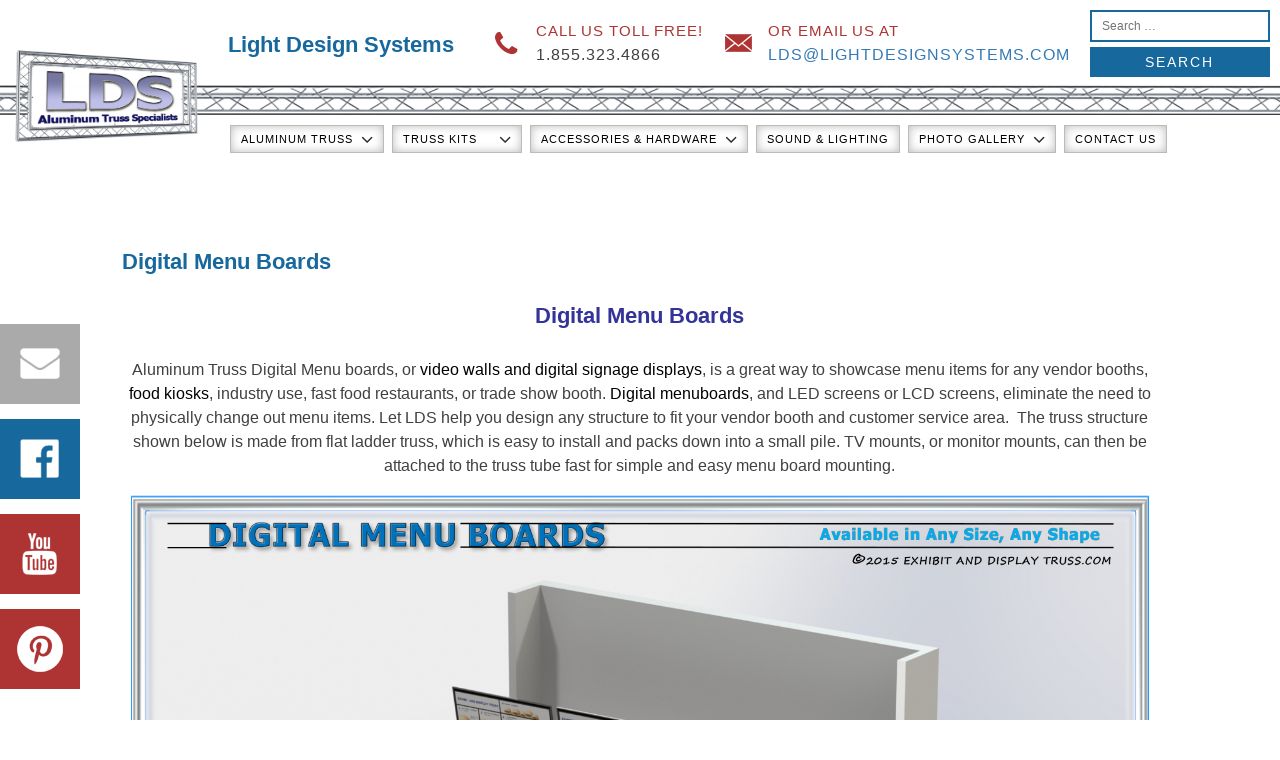

--- FILE ---
content_type: text/html; charset=UTF-8
request_url: https://lightdesignsystems.com/digital-menu-boards/
body_size: 9629
content:
<!DOCTYPE html>
<html lang="en-CA">
<head>
<meta charset="UTF-8">
<meta name="viewport" content="width=device-width, initial-scale=1">
<link rel="icon" href="https://lightdesignsystems.com/wp-content/themes/lightdesignsystems/favicon.ico" type="image/x-icon">
<!--[if lte IE 9]>
<script src="http://html5shiv.googlecode.com/svn/trunk/html5.js"></script>
<![endif]-->
<link rel="profile" href="http://gmpg.org/xfn/11">
<link rel="pingback" href="https://lightdesignsystems.com/xmlrpc.php">
<meta name='robots' content='index, follow, max-image-preview:large, max-snippet:-1, max-video-preview:-1' />
	<style>img:is([sizes="auto" i], [sizes^="auto," i]) { contain-intrinsic-size: 3000px 1500px }</style>
	
	<!-- This site is optimized with the Yoast SEO plugin v26.7 - https://yoast.com/wordpress/plugins/seo/ -->
	<title>Lightweight Truss Mounting Structures for Digital Menu Boards</title>
	<meta name="description" content="LDS offers Aluminum Truss Structures for mounting digital menu boards used for Industry Use, Trade Show Vendor Booths, and Fast Food Restaurants." />
	<link rel="canonical" href="https://lightdesignsystems.com/digital-menu-boards/" />
	<meta property="og:locale" content="en_US" />
	<meta property="og:type" content="article" />
	<meta property="og:title" content="Lightweight Truss Mounting Structures for Digital Menu Boards" />
	<meta property="og:description" content="LDS offers Aluminum Truss Structures for mounting digital menu boards used for Industry Use, Trade Show Vendor Booths, and Fast Food Restaurants." />
	<meta property="og:url" content="https://lightdesignsystems.com/digital-menu-boards/" />
	<meta property="og:site_name" content="Light Design Systems" />
	<meta property="article:modified_time" content="2016-07-14T16:55:07+00:00" />
	<meta property="og:image" content="https://lightdesignsystems.com/wp-content/uploads/2016/07/Digital_Menu_Board_Video_Wall_Fast_Food.jpg" />
	<meta name="twitter:card" content="summary_large_image" />
	<meta name="twitter:label1" content="Est. reading time" />
	<meta name="twitter:data1" content="1 minute" />
	<script type="application/ld+json" class="yoast-schema-graph">{"@context":"https://schema.org","@graph":[{"@type":"WebPage","@id":"https://lightdesignsystems.com/digital-menu-boards/","url":"https://lightdesignsystems.com/digital-menu-boards/","name":"Lightweight Truss Mounting Structures for Digital Menu Boards","isPartOf":{"@id":"https://lightdesignsystems.com/#website"},"primaryImageOfPage":{"@id":"https://lightdesignsystems.com/digital-menu-boards/#primaryimage"},"image":{"@id":"https://lightdesignsystems.com/digital-menu-boards/#primaryimage"},"thumbnailUrl":"https://lightdesignsystems.com/wp-content/uploads/2016/07/Digital_Menu_Board_Video_Wall_Fast_Food.jpg","datePublished":"2016-07-11T15:40:53+00:00","dateModified":"2016-07-14T16:55:07+00:00","description":"LDS offers Aluminum Truss Structures for mounting digital menu boards used for Industry Use, Trade Show Vendor Booths, and Fast Food Restaurants.","breadcrumb":{"@id":"https://lightdesignsystems.com/digital-menu-boards/#breadcrumb"},"inLanguage":"en-CA","potentialAction":[{"@type":"ReadAction","target":["https://lightdesignsystems.com/digital-menu-boards/"]}]},{"@type":"ImageObject","inLanguage":"en-CA","@id":"https://lightdesignsystems.com/digital-menu-boards/#primaryimage","url":"https://lightdesignsystems.com/wp-content/uploads/2016/07/Digital_Menu_Board_Video_Wall_Fast_Food.jpg","contentUrl":"https://lightdesignsystems.com/wp-content/uploads/2016/07/Digital_Menu_Board_Video_Wall_Fast_Food.jpg","width":3300,"height":2550},{"@type":"BreadcrumbList","@id":"https://lightdesignsystems.com/digital-menu-boards/#breadcrumb","itemListElement":[{"@type":"ListItem","position":1,"name":"Home","item":"https://lightdesignsystems.com/"},{"@type":"ListItem","position":2,"name":"Digital Menu Boards"}]},{"@type":"WebSite","@id":"https://lightdesignsystems.com/#website","url":"https://lightdesignsystems.com/","name":"Light Design Systems","description":"Aluminum Truss Custom Trade Show Display Booth, Exhibits and Finish Lines.  Custom Truss Fabrication.","potentialAction":[{"@type":"SearchAction","target":{"@type":"EntryPoint","urlTemplate":"https://lightdesignsystems.com/?s={search_term_string}"},"query-input":{"@type":"PropertyValueSpecification","valueRequired":true,"valueName":"search_term_string"}}],"inLanguage":"en-CA"}]}</script>
	<!-- / Yoast SEO plugin. -->


<link rel="alternate" type="application/rss+xml" title="Light Design Systems &raquo; Feed" href="https://lightdesignsystems.com/feed/" />
<link rel="alternate" type="application/rss+xml" title="Light Design Systems &raquo; Comments Feed" href="https://lightdesignsystems.com/comments/feed/" />
<link rel="alternate" type="application/rss+xml" title="Light Design Systems &raquo; Digital Menu Boards Comments Feed" href="https://lightdesignsystems.com/digital-menu-boards/feed/" />
<script type="text/javascript">
/* <![CDATA[ */
window._wpemojiSettings = {"baseUrl":"https:\/\/s.w.org\/images\/core\/emoji\/16.0.1\/72x72\/","ext":".png","svgUrl":"https:\/\/s.w.org\/images\/core\/emoji\/16.0.1\/svg\/","svgExt":".svg","source":{"concatemoji":"https:\/\/lightdesignsystems.com\/wp-includes\/js\/wp-emoji-release.min.js?ver=6.8.3"}};
/*! This file is auto-generated */
!function(s,n){var o,i,e;function c(e){try{var t={supportTests:e,timestamp:(new Date).valueOf()};sessionStorage.setItem(o,JSON.stringify(t))}catch(e){}}function p(e,t,n){e.clearRect(0,0,e.canvas.width,e.canvas.height),e.fillText(t,0,0);var t=new Uint32Array(e.getImageData(0,0,e.canvas.width,e.canvas.height).data),a=(e.clearRect(0,0,e.canvas.width,e.canvas.height),e.fillText(n,0,0),new Uint32Array(e.getImageData(0,0,e.canvas.width,e.canvas.height).data));return t.every(function(e,t){return e===a[t]})}function u(e,t){e.clearRect(0,0,e.canvas.width,e.canvas.height),e.fillText(t,0,0);for(var n=e.getImageData(16,16,1,1),a=0;a<n.data.length;a++)if(0!==n.data[a])return!1;return!0}function f(e,t,n,a){switch(t){case"flag":return n(e,"\ud83c\udff3\ufe0f\u200d\u26a7\ufe0f","\ud83c\udff3\ufe0f\u200b\u26a7\ufe0f")?!1:!n(e,"\ud83c\udde8\ud83c\uddf6","\ud83c\udde8\u200b\ud83c\uddf6")&&!n(e,"\ud83c\udff4\udb40\udc67\udb40\udc62\udb40\udc65\udb40\udc6e\udb40\udc67\udb40\udc7f","\ud83c\udff4\u200b\udb40\udc67\u200b\udb40\udc62\u200b\udb40\udc65\u200b\udb40\udc6e\u200b\udb40\udc67\u200b\udb40\udc7f");case"emoji":return!a(e,"\ud83e\udedf")}return!1}function g(e,t,n,a){var r="undefined"!=typeof WorkerGlobalScope&&self instanceof WorkerGlobalScope?new OffscreenCanvas(300,150):s.createElement("canvas"),o=r.getContext("2d",{willReadFrequently:!0}),i=(o.textBaseline="top",o.font="600 32px Arial",{});return e.forEach(function(e){i[e]=t(o,e,n,a)}),i}function t(e){var t=s.createElement("script");t.src=e,t.defer=!0,s.head.appendChild(t)}"undefined"!=typeof Promise&&(o="wpEmojiSettingsSupports",i=["flag","emoji"],n.supports={everything:!0,everythingExceptFlag:!0},e=new Promise(function(e){s.addEventListener("DOMContentLoaded",e,{once:!0})}),new Promise(function(t){var n=function(){try{var e=JSON.parse(sessionStorage.getItem(o));if("object"==typeof e&&"number"==typeof e.timestamp&&(new Date).valueOf()<e.timestamp+604800&&"object"==typeof e.supportTests)return e.supportTests}catch(e){}return null}();if(!n){if("undefined"!=typeof Worker&&"undefined"!=typeof OffscreenCanvas&&"undefined"!=typeof URL&&URL.createObjectURL&&"undefined"!=typeof Blob)try{var e="postMessage("+g.toString()+"("+[JSON.stringify(i),f.toString(),p.toString(),u.toString()].join(",")+"));",a=new Blob([e],{type:"text/javascript"}),r=new Worker(URL.createObjectURL(a),{name:"wpTestEmojiSupports"});return void(r.onmessage=function(e){c(n=e.data),r.terminate(),t(n)})}catch(e){}c(n=g(i,f,p,u))}t(n)}).then(function(e){for(var t in e)n.supports[t]=e[t],n.supports.everything=n.supports.everything&&n.supports[t],"flag"!==t&&(n.supports.everythingExceptFlag=n.supports.everythingExceptFlag&&n.supports[t]);n.supports.everythingExceptFlag=n.supports.everythingExceptFlag&&!n.supports.flag,n.DOMReady=!1,n.readyCallback=function(){n.DOMReady=!0}}).then(function(){return e}).then(function(){var e;n.supports.everything||(n.readyCallback(),(e=n.source||{}).concatemoji?t(e.concatemoji):e.wpemoji&&e.twemoji&&(t(e.twemoji),t(e.wpemoji)))}))}((window,document),window._wpemojiSettings);
/* ]]> */
</script>
<style id='wp-emoji-styles-inline-css' type='text/css'>

	img.wp-smiley, img.emoji {
		display: inline !important;
		border: none !important;
		box-shadow: none !important;
		height: 1em !important;
		width: 1em !important;
		margin: 0 0.07em !important;
		vertical-align: -0.1em !important;
		background: none !important;
		padding: 0 !important;
	}
</style>
<link rel='stylesheet' id='wp-block-library-css' href='https://lightdesignsystems.com/wp-includes/css/dist/block-library/style.min.css?ver=6.8.3' type='text/css' media='all' />
<style id='classic-theme-styles-inline-css' type='text/css'>
/*! This file is auto-generated */
.wp-block-button__link{color:#fff;background-color:#32373c;border-radius:9999px;box-shadow:none;text-decoration:none;padding:calc(.667em + 2px) calc(1.333em + 2px);font-size:1.125em}.wp-block-file__button{background:#32373c;color:#fff;text-decoration:none}
</style>
<style id='global-styles-inline-css' type='text/css'>
:root{--wp--preset--aspect-ratio--square: 1;--wp--preset--aspect-ratio--4-3: 4/3;--wp--preset--aspect-ratio--3-4: 3/4;--wp--preset--aspect-ratio--3-2: 3/2;--wp--preset--aspect-ratio--2-3: 2/3;--wp--preset--aspect-ratio--16-9: 16/9;--wp--preset--aspect-ratio--9-16: 9/16;--wp--preset--color--black: #000000;--wp--preset--color--cyan-bluish-gray: #abb8c3;--wp--preset--color--white: #ffffff;--wp--preset--color--pale-pink: #f78da7;--wp--preset--color--vivid-red: #cf2e2e;--wp--preset--color--luminous-vivid-orange: #ff6900;--wp--preset--color--luminous-vivid-amber: #fcb900;--wp--preset--color--light-green-cyan: #7bdcb5;--wp--preset--color--vivid-green-cyan: #00d084;--wp--preset--color--pale-cyan-blue: #8ed1fc;--wp--preset--color--vivid-cyan-blue: #0693e3;--wp--preset--color--vivid-purple: #9b51e0;--wp--preset--gradient--vivid-cyan-blue-to-vivid-purple: linear-gradient(135deg,rgba(6,147,227,1) 0%,rgb(155,81,224) 100%);--wp--preset--gradient--light-green-cyan-to-vivid-green-cyan: linear-gradient(135deg,rgb(122,220,180) 0%,rgb(0,208,130) 100%);--wp--preset--gradient--luminous-vivid-amber-to-luminous-vivid-orange: linear-gradient(135deg,rgba(252,185,0,1) 0%,rgba(255,105,0,1) 100%);--wp--preset--gradient--luminous-vivid-orange-to-vivid-red: linear-gradient(135deg,rgba(255,105,0,1) 0%,rgb(207,46,46) 100%);--wp--preset--gradient--very-light-gray-to-cyan-bluish-gray: linear-gradient(135deg,rgb(238,238,238) 0%,rgb(169,184,195) 100%);--wp--preset--gradient--cool-to-warm-spectrum: linear-gradient(135deg,rgb(74,234,220) 0%,rgb(151,120,209) 20%,rgb(207,42,186) 40%,rgb(238,44,130) 60%,rgb(251,105,98) 80%,rgb(254,248,76) 100%);--wp--preset--gradient--blush-light-purple: linear-gradient(135deg,rgb(255,206,236) 0%,rgb(152,150,240) 100%);--wp--preset--gradient--blush-bordeaux: linear-gradient(135deg,rgb(254,205,165) 0%,rgb(254,45,45) 50%,rgb(107,0,62) 100%);--wp--preset--gradient--luminous-dusk: linear-gradient(135deg,rgb(255,203,112) 0%,rgb(199,81,192) 50%,rgb(65,88,208) 100%);--wp--preset--gradient--pale-ocean: linear-gradient(135deg,rgb(255,245,203) 0%,rgb(182,227,212) 50%,rgb(51,167,181) 100%);--wp--preset--gradient--electric-grass: linear-gradient(135deg,rgb(202,248,128) 0%,rgb(113,206,126) 100%);--wp--preset--gradient--midnight: linear-gradient(135deg,rgb(2,3,129) 0%,rgb(40,116,252) 100%);--wp--preset--font-size--small: 13px;--wp--preset--font-size--medium: 20px;--wp--preset--font-size--large: 36px;--wp--preset--font-size--x-large: 42px;--wp--preset--spacing--20: 0.44rem;--wp--preset--spacing--30: 0.67rem;--wp--preset--spacing--40: 1rem;--wp--preset--spacing--50: 1.5rem;--wp--preset--spacing--60: 2.25rem;--wp--preset--spacing--70: 3.38rem;--wp--preset--spacing--80: 5.06rem;--wp--preset--shadow--natural: 6px 6px 9px rgba(0, 0, 0, 0.2);--wp--preset--shadow--deep: 12px 12px 50px rgba(0, 0, 0, 0.4);--wp--preset--shadow--sharp: 6px 6px 0px rgba(0, 0, 0, 0.2);--wp--preset--shadow--outlined: 6px 6px 0px -3px rgba(255, 255, 255, 1), 6px 6px rgba(0, 0, 0, 1);--wp--preset--shadow--crisp: 6px 6px 0px rgba(0, 0, 0, 1);}:where(.is-layout-flex){gap: 0.5em;}:where(.is-layout-grid){gap: 0.5em;}body .is-layout-flex{display: flex;}.is-layout-flex{flex-wrap: wrap;align-items: center;}.is-layout-flex > :is(*, div){margin: 0;}body .is-layout-grid{display: grid;}.is-layout-grid > :is(*, div){margin: 0;}:where(.wp-block-columns.is-layout-flex){gap: 2em;}:where(.wp-block-columns.is-layout-grid){gap: 2em;}:where(.wp-block-post-template.is-layout-flex){gap: 1.25em;}:where(.wp-block-post-template.is-layout-grid){gap: 1.25em;}.has-black-color{color: var(--wp--preset--color--black) !important;}.has-cyan-bluish-gray-color{color: var(--wp--preset--color--cyan-bluish-gray) !important;}.has-white-color{color: var(--wp--preset--color--white) !important;}.has-pale-pink-color{color: var(--wp--preset--color--pale-pink) !important;}.has-vivid-red-color{color: var(--wp--preset--color--vivid-red) !important;}.has-luminous-vivid-orange-color{color: var(--wp--preset--color--luminous-vivid-orange) !important;}.has-luminous-vivid-amber-color{color: var(--wp--preset--color--luminous-vivid-amber) !important;}.has-light-green-cyan-color{color: var(--wp--preset--color--light-green-cyan) !important;}.has-vivid-green-cyan-color{color: var(--wp--preset--color--vivid-green-cyan) !important;}.has-pale-cyan-blue-color{color: var(--wp--preset--color--pale-cyan-blue) !important;}.has-vivid-cyan-blue-color{color: var(--wp--preset--color--vivid-cyan-blue) !important;}.has-vivid-purple-color{color: var(--wp--preset--color--vivid-purple) !important;}.has-black-background-color{background-color: var(--wp--preset--color--black) !important;}.has-cyan-bluish-gray-background-color{background-color: var(--wp--preset--color--cyan-bluish-gray) !important;}.has-white-background-color{background-color: var(--wp--preset--color--white) !important;}.has-pale-pink-background-color{background-color: var(--wp--preset--color--pale-pink) !important;}.has-vivid-red-background-color{background-color: var(--wp--preset--color--vivid-red) !important;}.has-luminous-vivid-orange-background-color{background-color: var(--wp--preset--color--luminous-vivid-orange) !important;}.has-luminous-vivid-amber-background-color{background-color: var(--wp--preset--color--luminous-vivid-amber) !important;}.has-light-green-cyan-background-color{background-color: var(--wp--preset--color--light-green-cyan) !important;}.has-vivid-green-cyan-background-color{background-color: var(--wp--preset--color--vivid-green-cyan) !important;}.has-pale-cyan-blue-background-color{background-color: var(--wp--preset--color--pale-cyan-blue) !important;}.has-vivid-cyan-blue-background-color{background-color: var(--wp--preset--color--vivid-cyan-blue) !important;}.has-vivid-purple-background-color{background-color: var(--wp--preset--color--vivid-purple) !important;}.has-black-border-color{border-color: var(--wp--preset--color--black) !important;}.has-cyan-bluish-gray-border-color{border-color: var(--wp--preset--color--cyan-bluish-gray) !important;}.has-white-border-color{border-color: var(--wp--preset--color--white) !important;}.has-pale-pink-border-color{border-color: var(--wp--preset--color--pale-pink) !important;}.has-vivid-red-border-color{border-color: var(--wp--preset--color--vivid-red) !important;}.has-luminous-vivid-orange-border-color{border-color: var(--wp--preset--color--luminous-vivid-orange) !important;}.has-luminous-vivid-amber-border-color{border-color: var(--wp--preset--color--luminous-vivid-amber) !important;}.has-light-green-cyan-border-color{border-color: var(--wp--preset--color--light-green-cyan) !important;}.has-vivid-green-cyan-border-color{border-color: var(--wp--preset--color--vivid-green-cyan) !important;}.has-pale-cyan-blue-border-color{border-color: var(--wp--preset--color--pale-cyan-blue) !important;}.has-vivid-cyan-blue-border-color{border-color: var(--wp--preset--color--vivid-cyan-blue) !important;}.has-vivid-purple-border-color{border-color: var(--wp--preset--color--vivid-purple) !important;}.has-vivid-cyan-blue-to-vivid-purple-gradient-background{background: var(--wp--preset--gradient--vivid-cyan-blue-to-vivid-purple) !important;}.has-light-green-cyan-to-vivid-green-cyan-gradient-background{background: var(--wp--preset--gradient--light-green-cyan-to-vivid-green-cyan) !important;}.has-luminous-vivid-amber-to-luminous-vivid-orange-gradient-background{background: var(--wp--preset--gradient--luminous-vivid-amber-to-luminous-vivid-orange) !important;}.has-luminous-vivid-orange-to-vivid-red-gradient-background{background: var(--wp--preset--gradient--luminous-vivid-orange-to-vivid-red) !important;}.has-very-light-gray-to-cyan-bluish-gray-gradient-background{background: var(--wp--preset--gradient--very-light-gray-to-cyan-bluish-gray) !important;}.has-cool-to-warm-spectrum-gradient-background{background: var(--wp--preset--gradient--cool-to-warm-spectrum) !important;}.has-blush-light-purple-gradient-background{background: var(--wp--preset--gradient--blush-light-purple) !important;}.has-blush-bordeaux-gradient-background{background: var(--wp--preset--gradient--blush-bordeaux) !important;}.has-luminous-dusk-gradient-background{background: var(--wp--preset--gradient--luminous-dusk) !important;}.has-pale-ocean-gradient-background{background: var(--wp--preset--gradient--pale-ocean) !important;}.has-electric-grass-gradient-background{background: var(--wp--preset--gradient--electric-grass) !important;}.has-midnight-gradient-background{background: var(--wp--preset--gradient--midnight) !important;}.has-small-font-size{font-size: var(--wp--preset--font-size--small) !important;}.has-medium-font-size{font-size: var(--wp--preset--font-size--medium) !important;}.has-large-font-size{font-size: var(--wp--preset--font-size--large) !important;}.has-x-large-font-size{font-size: var(--wp--preset--font-size--x-large) !important;}
:where(.wp-block-post-template.is-layout-flex){gap: 1.25em;}:where(.wp-block-post-template.is-layout-grid){gap: 1.25em;}
:where(.wp-block-columns.is-layout-flex){gap: 2em;}:where(.wp-block-columns.is-layout-grid){gap: 2em;}
:root :where(.wp-block-pullquote){font-size: 1.5em;line-height: 1.6;}
</style>
<link rel='stylesheet' id='wp-components-css' href='https://lightdesignsystems.com/wp-includes/css/dist/components/style.min.css?ver=6.8.3' type='text/css' media='all' />
<link rel='stylesheet' id='godaddy-styles-css' href='https://lightdesignsystems.com/wp-content/mu-plugins/vendor/wpex/godaddy-launch/includes/Dependencies/GoDaddy/Styles/build/latest.css?ver=2.0.2' type='text/css' media='all' />
<link rel='stylesheet' id='lightdesignsystems-bootstrap-css' href='https://lightdesignsystems.com/wp-content/themes/lightdesignsystems/css/bootstrap.min.css?ver=6.8.3' type='text/css' media='all' />
<link rel='stylesheet' id='lightdesignsystems-fontawesome-css' href='https://lightdesignsystems.com/wp-content/themes/lightdesignsystems/css/font-awesome.min.css?ver=6.8.3' type='text/css' media='all' />
<link rel='stylesheet' id='lightdesignsystems-lightbox-css' href='https://lightdesignsystems.com/wp-content/themes/lightdesignsystems/css/lightbox.css?ver=6.8.3' type='text/css' media='all' />
<link rel='stylesheet' id='lightdesignsystems-flexslider-css' href='https://lightdesignsystems.com/wp-content/themes/lightdesignsystems/css/flexslider.css?ver=6.8.3' type='text/css' media='all' />
<link rel='stylesheet' id='lightdesignsystems-style-css' href='https://lightdesignsystems.com/wp-content/themes/lightdesignsystems/style.min.css?ver=6.8.3' type='text/css' media='all' />
<link rel="https://api.w.org/" href="https://lightdesignsystems.com/wp-json/" /><link rel="alternate" title="JSON" type="application/json" href="https://lightdesignsystems.com/wp-json/wp/v2/pages/4332" /><link rel="EditURI" type="application/rsd+xml" title="RSD" href="https://lightdesignsystems.com/xmlrpc.php?rsd" />
<meta name="generator" content="WordPress 6.8.3" />
<link rel='shortlink' href='https://lightdesignsystems.com/?p=4332' />
<link rel="alternate" title="oEmbed (JSON)" type="application/json+oembed" href="https://lightdesignsystems.com/wp-json/oembed/1.0/embed?url=https%3A%2F%2Flightdesignsystems.com%2Fdigital-menu-boards%2F" />
<link rel="alternate" title="oEmbed (XML)" type="text/xml+oembed" href="https://lightdesignsystems.com/wp-json/oembed/1.0/embed?url=https%3A%2F%2Flightdesignsystems.com%2Fdigital-menu-boards%2F&#038;format=xml" />
<style type="text/css">.recentcomments a{display:inline !important;padding:0 !important;margin:0 !important;}</style><link rel="icon" href="https://lightdesignsystems.com/wp-content/uploads/2021/02/LDS-LOGO-WEBSITE-150x150.jpg" sizes="32x32" />
<link rel="icon" href="https://lightdesignsystems.com/wp-content/uploads/2021/02/LDS-LOGO-WEBSITE.jpg" sizes="192x192" />
<link rel="apple-touch-icon" href="https://lightdesignsystems.com/wp-content/uploads/2021/02/LDS-LOGO-WEBSITE.jpg" />
<meta name="msapplication-TileImage" content="https://lightdesignsystems.com/wp-content/uploads/2021/02/LDS-LOGO-WEBSITE.jpg" />

</head>

<body class="wp-singular page-template-default page page-id-4332 wp-theme-lightdesignsystems">
<div id="page" class="hfeed site">
	<a class="skip-link screen-reader-text" href="#content">Skip to content</a>

	<header id="masthead" class="site-header" role="banner">
		<div class="container-fluid">
			<div class="row">
				<div class="logo-wrapper col-lg-2 col-md-2 hidden-sm hidden-xs">
					<a href="https://lightdesignsystems.com/" rel="home">
						<img src="https://lightdesignsystems.com/wp-content/themes/lightdesignsystems/img/logo.png" alt="Light Design Systems"/>
					</a>
				</div>

				<div class="wrapper col-lg-10 col-lg-offset-0 col-md-10 col-md-offset-0 col-sm-12 col-sm-offset-0 col-xs-12 col-xs-offset-0">
					<div class="top-row row">
						<div class="col-lg-12 col-md-12 col-sm-12 col-xs-12">
							<h1><a href="https://lightdesignsystems.com/">Light Design <br/>Systems</a></h1>
							<div class="contact">
								<div class="lds-phone">
									<span>Call Us Toll Free!</span><br/>
									1.855.323.4866								</div>	
								<div class="lds-email">
									<span>Or Email Us At</span><br/>
									<a href="mailto:lds@lightdesignsystems.com">lds@lightdesignsystems.com</a>
								</div>	
							</div>	
							<div class="search-wrapper">
								<form role="search" method="get" class="search-form" action="https://lightdesignsystems.com/">
				<label>
					<span class="screen-reader-text">Search for:</span>
					<input type="search" class="search-field" placeholder="Search &hellip;" value="" name="s" />
				</label>
				<input type="submit" class="search-submit" value="Search" />
			</form>							</div>
						</div>
					</div>
					<div class="bottom-row row">
						<div class="col-lg-12 col-md-12 col-sm-12 col-xs-12">
							
							<nav id="site-navigation" class="main-navigation" role="navigation">
								<div class="menu-primary-container"><ul id="primary-menu" class="menu"><li id="menu-item-42" class="menu-item menu-item-type-custom menu-item-object-custom menu-item-has-children menu-item-42"><a>Aluminum Truss</a>
<ul class="sub-menu">
	<li id="menu-item-3030" class="menu-item menu-item-type-custom menu-item-object-custom menu-item-3030"><a href="/product-categories/aluminum-truss/6-wide-aluminum-mini-truss">6&#8243; Wide Aluminum Truss</a></li>
	<li id="menu-item-3031" class="menu-item menu-item-type-custom menu-item-object-custom menu-item-3031"><a href="/product-categories/aluminum-truss/9-wide-aluminum-truss">9&#8243; Wide Aluminum Truss</a></li>
	<li id="menu-item-3032" class="menu-item menu-item-type-custom menu-item-object-custom menu-item-3032"><a href="/product-categories/aluminum-truss/10-wide-aluminum-truss">10&#8243; Wide Aluminum Truss</a></li>
	<li id="menu-item-3033" class="menu-item menu-item-type-custom menu-item-object-custom menu-item-3033"><a href="/product-categories/aluminum-truss/12-wide-aluminum-truss">12&#8243; Wide Aluminum Truss</a></li>
	<li id="menu-item-3034" class="menu-item menu-item-type-custom menu-item-object-custom menu-item-3034"><a href="/product-categories/aluminum-truss/18-wide-aluminum-truss">18&#8243; Wide Aluminum Truss</a></li>
	<li id="menu-item-3035" class="menu-item menu-item-type-custom menu-item-object-custom menu-item-3035"><a href="/product-categories/aluminum-truss/24-wide-aluminum-truss">24&#8243; Wide Aluminum Truss</a></li>
</ul>
</li>
<li id="menu-item-43" class="menu-item menu-item-type-custom menu-item-object-custom menu-item-has-children menu-item-43"><a>Truss Kits</a>
<ul class="sub-menu">
	<li id="menu-item-2274" class="menu-item menu-item-type-post_type menu-item-object-page menu-item-2274"><a href="https://lightdesignsystems.com/all-displays/">All Truss Displays and Truss Kits</a></li>
	<li id="menu-item-62" class="menu-item menu-item-type-custom menu-item-object-custom menu-item-62"><a href="/product-categories/truss-kits/10-x-10-exhibit-display-kits/">10&#8242; x 10&#8242; Exhibit Display Kits</a></li>
	<li id="menu-item-64" class="menu-item menu-item-type-custom menu-item-object-custom menu-item-64"><a href="/product-categories/truss-kits/10-x-20-exhibit-display-kits/">10&#8242; x 20&#8242; Exhibit Display Kits</a></li>
	<li id="menu-item-63" class="menu-item menu-item-type-custom menu-item-object-custom menu-item-63"><a href="/product-categories/truss-kits/20-x-20-exhibit-display-kits/">20&#8242; x 20&#8242; Exhibit Display Kits</a></li>
	<li id="menu-item-65" class="menu-item menu-item-type-custom menu-item-object-custom menu-item-65"><a href="/product-categories/truss-kits/curved-circle-aluminum-truss/">Curved / Circle Aluminum Truss</a></li>
	<li id="menu-item-66" class="menu-item menu-item-type-custom menu-item-object-custom menu-item-66"><a href="/product-categories/truss-kits/other-size-exhibit-display-kits/">Other Size Exhibit Display Kits</a></li>
	<li id="menu-item-67" class="menu-item menu-item-type-custom menu-item-object-custom menu-item-67"><a href="/product-categories/truss-kits/finish-start-line-kits/">Start / Finish Line Kits</a></li>
</ul>
</li>
<li id="menu-item-44" class="menu-item menu-item-type-custom menu-item-object-custom menu-item-has-children menu-item-44"><a>Accessories &#038; Hardware</a>
<ul class="sub-menu">
	<li id="menu-item-50" class="menu-item menu-item-type-custom menu-item-object-custom menu-item-50"><a href="/product-categories/accessories-hardware/aluminum-base-plates/">Aluminum Base Plates</a></li>
	<li id="menu-item-51" class="menu-item menu-item-type-custom menu-item-object-custom menu-item-51"><a href="/product-categories/accessories-hardware/banner-frames-sign-frames/">Banner Frames / Sign Frames</a></li>
	<li id="menu-item-52" class="menu-item menu-item-type-custom menu-item-object-custom menu-item-52"><a href="/product-categories/accessories-hardware/clamps-mounting-hardware/">Clamps / Mounting Hardware</a></li>
	<li id="menu-item-53" class="menu-item menu-item-type-custom menu-item-object-custom menu-item-53"><a href="/custom-truss-fabrication">Custom Truss Fabrication</a></li>
	<li id="menu-item-54" class="menu-item menu-item-type-custom menu-item-object-custom menu-item-54"><a href="/product-categories/accessories-hardware/lcd-and-plasma-screen-mounts/">LCD &#038; Plasma Screen Mounts</a></li>
	<li id="menu-item-55" class="menu-item menu-item-type-custom menu-item-object-custom menu-item-55"><a href="/product-categories/accessories-hardware/lecterns-and-podiums/">Lecterns &#038; Podiums</a></li>
</ul>
</li>
<li id="menu-item-627" class="menu-item menu-item-type-post_type menu-item-object-page menu-item-627"><a href="https://lightdesignsystems.com/sound-and-lighting-by-light-design-systems/">Sound &#038; Lighting</a></li>
<li id="menu-item-997" class="menu-item menu-item-type-custom menu-item-object-custom menu-item-has-children menu-item-997"><a>Photo Gallery</a>
<ul class="sub-menu">
	<li id="menu-item-1752" class="menu-item menu-item-type-post_type menu-item-object-page menu-item-1752"><a href="https://lightdesignsystems.com/aluminum_truss_trade_show_display_image_gallery/">Truss Displays and Exhibits</a></li>
	<li id="menu-item-904" class="menu-item menu-item-type-post_type menu-item-object-page menu-item-904"><a href="https://lightdesignsystems.com/aluminum_truss_trade_show_display_image_gallery/finish-line-and-starting-line-photo-gallery/">Finish/Starting Line Gallery</a></li>
</ul>
</li>
<li id="menu-item-28" class="menu-item menu-item-type-post_type menu-item-object-page menu-item-28"><a href="https://lightdesignsystems.com/contact-us/">Contact Us</a></li>
</ul></div>							</nav>

						</div>
					</div>
				</div>
				<div class="mobile-trigger"></div>
				<div id="mobile-nav" class="hidden-lg hidden-md">
					<nav id="site-navigation" class="main-navigation" role="navigation">
						<button class="menu-toggle" aria-controls="primary-menu" aria-expanded="false">Menu</button>
						<div class="menu-primary-container"><ul id="primary-menu" class="menu"><li class="menu-item menu-item-type-custom menu-item-object-custom menu-item-has-children menu-item-42"><a>Aluminum Truss</a>
<ul class="sub-menu">
	<li class="menu-item menu-item-type-custom menu-item-object-custom menu-item-3030"><a href="/product-categories/aluminum-truss/6-wide-aluminum-mini-truss">6&#8243; Wide Aluminum Truss</a></li>
	<li class="menu-item menu-item-type-custom menu-item-object-custom menu-item-3031"><a href="/product-categories/aluminum-truss/9-wide-aluminum-truss">9&#8243; Wide Aluminum Truss</a></li>
	<li class="menu-item menu-item-type-custom menu-item-object-custom menu-item-3032"><a href="/product-categories/aluminum-truss/10-wide-aluminum-truss">10&#8243; Wide Aluminum Truss</a></li>
	<li class="menu-item menu-item-type-custom menu-item-object-custom menu-item-3033"><a href="/product-categories/aluminum-truss/12-wide-aluminum-truss">12&#8243; Wide Aluminum Truss</a></li>
	<li class="menu-item menu-item-type-custom menu-item-object-custom menu-item-3034"><a href="/product-categories/aluminum-truss/18-wide-aluminum-truss">18&#8243; Wide Aluminum Truss</a></li>
	<li class="menu-item menu-item-type-custom menu-item-object-custom menu-item-3035"><a href="/product-categories/aluminum-truss/24-wide-aluminum-truss">24&#8243; Wide Aluminum Truss</a></li>
</ul>
</li>
<li class="menu-item menu-item-type-custom menu-item-object-custom menu-item-has-children menu-item-43"><a>Truss Kits</a>
<ul class="sub-menu">
	<li class="menu-item menu-item-type-post_type menu-item-object-page menu-item-2274"><a href="https://lightdesignsystems.com/all-displays/">All Truss Displays and Truss Kits</a></li>
	<li class="menu-item menu-item-type-custom menu-item-object-custom menu-item-62"><a href="/product-categories/truss-kits/10-x-10-exhibit-display-kits/">10&#8242; x 10&#8242; Exhibit Display Kits</a></li>
	<li class="menu-item menu-item-type-custom menu-item-object-custom menu-item-64"><a href="/product-categories/truss-kits/10-x-20-exhibit-display-kits/">10&#8242; x 20&#8242; Exhibit Display Kits</a></li>
	<li class="menu-item menu-item-type-custom menu-item-object-custom menu-item-63"><a href="/product-categories/truss-kits/20-x-20-exhibit-display-kits/">20&#8242; x 20&#8242; Exhibit Display Kits</a></li>
	<li class="menu-item menu-item-type-custom menu-item-object-custom menu-item-65"><a href="/product-categories/truss-kits/curved-circle-aluminum-truss/">Curved / Circle Aluminum Truss</a></li>
	<li class="menu-item menu-item-type-custom menu-item-object-custom menu-item-66"><a href="/product-categories/truss-kits/other-size-exhibit-display-kits/">Other Size Exhibit Display Kits</a></li>
	<li class="menu-item menu-item-type-custom menu-item-object-custom menu-item-67"><a href="/product-categories/truss-kits/finish-start-line-kits/">Start / Finish Line Kits</a></li>
</ul>
</li>
<li class="menu-item menu-item-type-custom menu-item-object-custom menu-item-has-children menu-item-44"><a>Accessories &#038; Hardware</a>
<ul class="sub-menu">
	<li class="menu-item menu-item-type-custom menu-item-object-custom menu-item-50"><a href="/product-categories/accessories-hardware/aluminum-base-plates/">Aluminum Base Plates</a></li>
	<li class="menu-item menu-item-type-custom menu-item-object-custom menu-item-51"><a href="/product-categories/accessories-hardware/banner-frames-sign-frames/">Banner Frames / Sign Frames</a></li>
	<li class="menu-item menu-item-type-custom menu-item-object-custom menu-item-52"><a href="/product-categories/accessories-hardware/clamps-mounting-hardware/">Clamps / Mounting Hardware</a></li>
	<li class="menu-item menu-item-type-custom menu-item-object-custom menu-item-53"><a href="/custom-truss-fabrication">Custom Truss Fabrication</a></li>
	<li class="menu-item menu-item-type-custom menu-item-object-custom menu-item-54"><a href="/product-categories/accessories-hardware/lcd-and-plasma-screen-mounts/">LCD &#038; Plasma Screen Mounts</a></li>
	<li class="menu-item menu-item-type-custom menu-item-object-custom menu-item-55"><a href="/product-categories/accessories-hardware/lecterns-and-podiums/">Lecterns &#038; Podiums</a></li>
</ul>
</li>
<li class="menu-item menu-item-type-post_type menu-item-object-page menu-item-627"><a href="https://lightdesignsystems.com/sound-and-lighting-by-light-design-systems/">Sound &#038; Lighting</a></li>
<li class="menu-item menu-item-type-custom menu-item-object-custom menu-item-has-children menu-item-997"><a>Photo Gallery</a>
<ul class="sub-menu">
	<li class="menu-item menu-item-type-post_type menu-item-object-page menu-item-1752"><a href="https://lightdesignsystems.com/aluminum_truss_trade_show_display_image_gallery/">Truss Displays and Exhibits</a></li>
	<li class="menu-item menu-item-type-post_type menu-item-object-page menu-item-904"><a href="https://lightdesignsystems.com/aluminum_truss_trade_show_display_image_gallery/finish-line-and-starting-line-photo-gallery/">Finish/Starting Line Gallery</a></li>
</ul>
</li>
<li class="menu-item menu-item-type-post_type menu-item-object-page menu-item-28"><a href="https://lightdesignsystems.com/contact-us/">Contact Us</a></li>
</ul></div>					</nav>
				</div>

			</div>

		</div>	
	</header><!-- #masthead -->

	<aside class="floater">
		<a href="/contact-us">
			<img src="https://lightdesignsystems.com/wp-content/uploads/2015/09/emailicon.png" alt="Contact Us"/>
		</a>
		<a href="https://www.facebook.com/pages/Light-Design-Systems/1143953418951341?fref=ts" target="_blank">
			<img src="https://lightdesignsystems.com/wp-content/uploads/2015/09/facebookicon.png" alt="Visit Our Facebook"/>
		</a>
		<a href="https://www.youtube.com/user/displaytruss" target="_blank">
			<img src="https://lightdesignsystems.com/wp-content/uploads/2015/09/youtubeicon.png" alt="Visit Our YouTube"/>
		</a>
		<a href="https://www.pinterest.com/tradeshowtruss/" target="_blank">
			<img src="https://lightdesignsystems.com/wp-content/uploads/2016/02/pinterest.png" alt="Visit Our YouTube"/>
		</a>
	</aside>

	<div id="content" class="site-content">

<div class="default-page">
	<div class="container fluid-xl">
		<div class="row">
			<div class="col-lg-10 col-lg-offset-1 col-md-10 col-md-offset-1 col-sm-12 col-sm-offset-0 col-xs-10 col-xs-offset-1">

				
					<h1>Digital Menu Boards</h1>
					<h1 style="text-align: center;"><span style="color: #333399;"><a style="color: #333399;" href="https://www.youtube.com/c/exhibitanddisplaytruss" target="_blank">Digital Menu Boards</a></span></h1>
<p style="text-align: center;">Aluminum Truss Digital Menu boards, or<span style="color: #000000;"> <a style="color: #000000;" href="https://lightdesignsystems.com/all-displays/" target="_blank">video walls</a> and <a style="color: #000000;" href="https://lightdesignsystems.com/product-categories/accessories-hardware/lcd-and-plasma-screen-mounts/" target="_blank">digital signage displays</a></span>, is a great way to showcase menu items for any vendor booths, <span style="color: #000000;"><a style="color: #000000;" href="https://lightdesignsystems.com/product-categories/truss-kits/finish-start-line-kits/" target="_blank">food kiosks</a></span>, industry use, fast food restaurants, or trade show booth. <span style="color: #000000;"><a style="color: #000000;" href="https://lightdesignsystems.com/product-categories/accessories-hardware/clamps-mounting-hardware/" target="_blank">Digital menuboards</a></span>, and LED screens or LCD screens, eliminate the need to physically change out menu items. Let LDS help you design any structure to fit your vendor booth and customer service area.  The truss structure shown below is made from flat ladder truss, which is easy to install and packs down into a small pile. TV mounts, or monitor mounts, can then be attached to the truss tube fast for simple and easy menu board mounting.</p>
<figure id="attachment_4337" aria-describedby="caption-attachment-4337" style="width: 1650px" class="wp-caption aligncenter"><a href="https://lightdesignsystems.com/wp-content/uploads/2016/07/Digital_Menu_Board_Video_Wall_Fast_Food.jpg"><img fetchpriority="high" decoding="async" class="wp-image-4337" src="https://lightdesignsystems.com/wp-content/uploads/2016/07/Digital_Menu_Board_Video_Wall_Fast_Food.jpg" alt="Aluminum Truss Structure for Digital Menu Boards" width="1650" height="1275" srcset="https://lightdesignsystems.com/wp-content/uploads/2016/07/Digital_Menu_Board_Video_Wall_Fast_Food.jpg 3300w, https://lightdesignsystems.com/wp-content/uploads/2016/07/Digital_Menu_Board_Video_Wall_Fast_Food-300x232.jpg 300w, https://lightdesignsystems.com/wp-content/uploads/2016/07/Digital_Menu_Board_Video_Wall_Fast_Food-1024x791.jpg 1024w" sizes="(max-width: 1650px) 100vw, 1650px" /></a><figcaption id="caption-attachment-4337" class="wp-caption-text">Flat Packing Aluminum Ladder Truss Structure for Digital Menu Boards. For food kiosks, vendor booths, and fast food restaurants.</figcaption></figure>
<p>&nbsp;</p>
<figure id="attachment_4335" aria-describedby="caption-attachment-4335" style="width: 640px" class="wp-caption aligncenter"><a href="https://lightdesignsystems.com/products/led-and-lcd-tv-mounts-easily-hang-tv-monitors-on-truss-with-this-mount/"><img decoding="async" class="wp-image-4335 size-large" src="https://lightdesignsystems.com/wp-content/uploads/2016/07/LCD_TV_Mount_Accessory_LCD_TV_Stand-1024x791.jpg" alt="LCD Mount/LED Monitor Mount for Digital Menu Boards" width="640" height="494" srcset="https://lightdesignsystems.com/wp-content/uploads/2016/07/LCD_TV_Mount_Accessory_LCD_TV_Stand-1024x791.jpg 1024w, https://lightdesignsystems.com/wp-content/uploads/2016/07/LCD_TV_Mount_Accessory_LCD_TV_Stand-300x232.jpg 300w, https://lightdesignsystems.com/wp-content/uploads/2016/07/LCD_TV_Mount_Accessory_LCD_TV_Stand.jpg 1100w" sizes="(max-width: 640px) 100vw, 640px" /></a><figcaption id="caption-attachment-4335" class="wp-caption-text">LCD Mount/LED Monitor Mount for Digital Menu Boards. Can be used for trade show booths, food kiosks, vendor booths, product displays. This mount makes it fast and easy to mount TVs and Monitors.</figcaption></figure>
<p style="text-align: center;">We can create any shape, size, custom dimension you require. We can create more elaborate designs if you require. Don&#8217;t hesitate to contact us for more information. Our monitor mounts can hold screens up to 65&#8243;.</p>
<p style="text-align: center;">Aluminum truss is the perfect product for mounting digital menu boards because it is durable, professional looking, modular, lightweight, and unobtrusive. Whether this is a permanent setup or for a trade show vendor booth, aluminum truss is an ideal choice.</p>

							
			</div>
		</div>
	</div>	
</div><!-- #primary -->


	</div><!-- #content -->

	<footer id="colophon" class="site-footer" role="contentinfo">
		<div class="container">
			<div class="row">
				<div class="wrapper col-lg-12 col-md-12 col-sm-12 col-xs-12">
					<div class="top-row row">
						<div class="col-lg-12 col-md-12 col-sm-12 col-xs-12">

							<nav id="site-navigation" class="main-navigation" role="navigation">
								<div class="menu-footer-container"><ul id="footer-menu" class="menu"><li id="menu-item-79" class="menu-item menu-item-type-post_type menu-item-object-page menu-item-79"><a href="https://lightdesignsystems.com/about-us/">About Us</a></li>
<li id="menu-item-80" class="menu-item menu-item-type-post_type menu-item-object-page menu-item-80"><a href="https://lightdesignsystems.com/contact-us/">Contact Us</a></li>
<li id="menu-item-81" class="menu-item menu-item-type-post_type menu-item-object-page menu-item-81"><a href="https://lightdesignsystems.com/privacy/">Privacy</a></li>
<li id="menu-item-82" class="menu-item menu-item-type-post_type menu-item-object-page menu-item-82"><a href="https://lightdesignsystems.com/site-map/">Site Map</a></li>
<li id="menu-item-83" class="menu-item menu-item-type-post_type menu-item-object-page menu-item-83"><a href="https://lightdesignsystems.com/support-faqs/">Support &#038; FAQ&#8217;s</a></li>
<li id="menu-item-84" class="menu-item menu-item-type-post_type menu-item-object-page menu-item-84"><a href="https://lightdesignsystems.com/terms-conditions/">Terms &#038; Conditions</a></li>
</ul></div>							</nav>
						</div>
					</div>		

					<div class="bottom-row row">
						<div class="col-lg-12 col-md-12 col-sm-12 col-xs-12">
							<p class="site-info">
								Copyright Light Design Systems 2026							</p><!-- .site-info -->
						</div>
					</div>		
				</div>
			</div>		
		</div>	
	</footer><!-- #colophon -->
</div><!-- #page -->

<script type='text/javascript' src='/wp-content/themes/lightdesignsystems/js/vendor/respond.js'></script>
<script src="http://ajax.googleapis.com/ajax/libs/jquery/1.11.0/jquery.min.js"></script>
<script>window.jQuery || document.write('<script src="/wp-content/themes/lightdesignsystems/js/vendor/jquery-1.11.0.min.js"><\/script>')</script>

<script>
  (function(i,s,o,g,r,a,m){i['GoogleAnalyticsObject']=r;i[r]=i[r]||function(){
  (i[r].q=i[r].q||[]).push(arguments)},i[r].l=1*new Date();a=s.createElement(o),
  m=s.getElementsByTagName(o)[0];a.async=1;a.src=g;m.parentNode.insertBefore(a,m)
  })(window,document,'script','//www.google-analytics.com/analytics.js','ga');

  ga('create', 'UA-70671322-1', 'auto');
  ga('send', 'pageview');

</script>

<script src="//my.stats2.com/js" type="text/javascript"></script>
<script type="text/javascript">try{ stats2.init(100994385); }catch(e){}</script>
<noscript><p><img alt="Stats2" width="1" height="1" src="//my.stats2.com/100994385ns.gif" /></p></noscript>

<script async defer src="//assets.pinterest.com/js/pinit.js"></script>

<script type="speculationrules">
{"prefetch":[{"source":"document","where":{"and":[{"href_matches":"\/*"},{"not":{"href_matches":["\/wp-*.php","\/wp-admin\/*","\/wp-content\/uploads\/*","\/wp-content\/*","\/wp-content\/plugins\/*","\/wp-content\/themes\/lightdesignsystems\/*","\/*\\?(.+)"]}},{"not":{"selector_matches":"a[rel~=\"nofollow\"]"}},{"not":{"selector_matches":".no-prefetch, .no-prefetch a"}}]},"eagerness":"conservative"}]}
</script>
<script type="text/javascript" src="https://lightdesignsystems.com/wp-content/themes/lightdesignsystems/js/scripts.min.js?ver=20120206" id="lightdesignsystems-vendor-js"></script>
<script type="text/javascript" src="https://lightdesignsystems.com/wp-content/themes/lightdesignsystems/js/main.min.js?ver=20120206" id="lightdesignsystems-custom-js"></script>
<script type="text/javascript" src="https://lightdesignsystems.com/wp-includes/js/comment-reply.min.js?ver=6.8.3" id="comment-reply-js" async="async" data-wp-strategy="async"></script>
		<script>'undefined'=== typeof _trfq || (window._trfq = []);'undefined'=== typeof _trfd && (window._trfd=[]),
                _trfd.push({'tccl.baseHost':'secureserver.net'}),
                _trfd.push({'ap':'wpaas_v2'},
                    {'server':'ade34fd72fe3'},
                    {'pod':'c26-prod-p3-us-west-2'},
                                        {'xid':'45039001'},
                    {'wp':'6.8.3'},
                    {'php':'8.2.30'},
                    {'loggedin':'0'},
                    {'cdn':'1'},
                    {'builder':''},
                    {'theme':'lightdesignsystems'},
                    {'wds':'0'},
                    {'wp_alloptions_count':'311'},
                    {'wp_alloptions_bytes':'81423'},
                    {'gdl_coming_soon_page':'0'}
                    , {'appid':'613337'}                 );
            var trafficScript = document.createElement('script'); trafficScript.src = 'https://img1.wsimg.com/signals/js/clients/scc-c2/scc-c2.min.js'; window.document.head.appendChild(trafficScript);</script>
		<script>window.addEventListener('click', function (elem) { var _elem$target, _elem$target$dataset, _window, _window$_trfq; return (elem === null || elem === void 0 ? void 0 : (_elem$target = elem.target) === null || _elem$target === void 0 ? void 0 : (_elem$target$dataset = _elem$target.dataset) === null || _elem$target$dataset === void 0 ? void 0 : _elem$target$dataset.eid) && ((_window = window) === null || _window === void 0 ? void 0 : (_window$_trfq = _window._trfq) === null || _window$_trfq === void 0 ? void 0 : _window$_trfq.push(["cmdLogEvent", "click", elem.target.dataset.eid]));});</script>
		<script src='https://img1.wsimg.com/traffic-assets/js/tccl-tti.min.js' onload="window.tti.calculateTTI()"></script>
		
</body>
</html>


--- FILE ---
content_type: text/plain
request_url: https://www.google-analytics.com/j/collect?v=1&_v=j102&a=1664342543&t=pageview&_s=1&dl=https%3A%2F%2Flightdesignsystems.com%2Fdigital-menu-boards%2F&ul=en-us%40posix&dt=Lightweight%20Truss%20Mounting%20Structures%20for%20Digital%20Menu%20Boards&sr=1280x720&vp=1280x720&_u=IEBAAEABAAAAACAAI~&jid=1967622097&gjid=2007717827&cid=328844862.1768803964&tid=UA-70671322-1&_gid=2004588971.1768803964&_r=1&_slc=1&z=1979767098
body_size: -453
content:
2,cG-PN2C5R6MNK